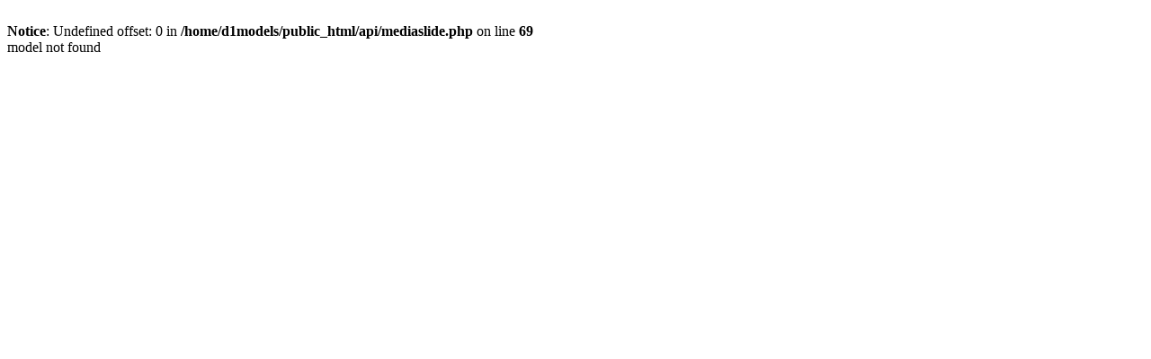

--- FILE ---
content_type: text/html; charset=UTF-8
request_url: https://www.d1models.com/downloadpdf.php?type=card_four&model_id=3401&book_id=5606
body_size: 142
content:
<br />
<b>Notice</b>:  Undefined offset: 0 in <b>/home/d1models/public_html/api/mediaslide.php</b> on line <b>69</b><br />
model not found